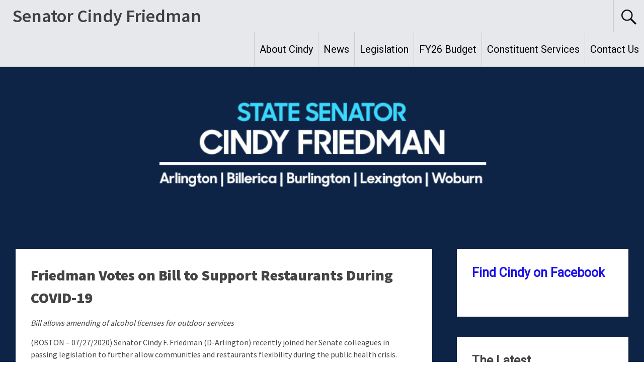

--- FILE ---
content_type: text/html; charset=UTF-8
request_url: https://cindyfriedman.org/friedman-votes-on-bill-to-support-restaurants-during-covid-19/
body_size: 15863
content:
<!DOCTYPE html>
<html lang="en-US" prefix="og: http://ogp.me/ns#">
<head>
<meta charset="UTF-8">
<meta name="viewport" content="width=device-width, initial-scale=1">
<link rel="profile" href="https://gmpg.org/xfn/11">
<title>Friedman Votes on Bill to Support Restaurants During COVID-19 - Senator Cindy Friedman</title>
<meta name='robots' content='max-image-preview:large' />
	<style>img:is([sizes="auto" i], [sizes^="auto," i]) { contain-intrinsic-size: 3000px 1500px }</style>
	
<!-- This site is optimized with the Yoast SEO Premium plugin v9.7 - https://yoast.com/wordpress/plugins/seo/ -->
<link rel="canonical" href="https://cindyfriedman.org/friedman-votes-on-bill-to-support-restaurants-during-covid-19/" />
<meta property="og:locale" content="en_US" />
<meta property="og:type" content="article" />
<meta property="og:title" content="Friedman Votes on Bill to Support Restaurants During COVID-19 - Senator Cindy Friedman" />
<meta property="og:description" content="Bill allows amending of alcohol licenses for outdoor services (BOSTON – 07/27/2020) Senator Cindy F. Friedman (D-Arlington) recently joined her Senate colleagues in passing legislation to further allow communities and restaurants flexibility during the public health crisis.  The bill,&nbsp;An Act to Address Challenges Faced by Restaurants and other Establishments due to COVID-19,ensures local municipalities maintain flexibility in &hellip;" />
<meta property="og:url" content="https://cindyfriedman.org/friedman-votes-on-bill-to-support-restaurants-during-covid-19/" />
<meta property="og:site_name" content="Senator Cindy Friedman" />
<meta property="article:publisher" content="https://www.facebook.com/CindyFriedmanMA/" />
<meta property="og:image" content="https://cindyfriedman.org/wp-content/uploads/StateHouse/Massachusetts_State_House_2009b-1024x685.jpg" />
<meta property="og:image:secure_url" content="https://cindyfriedman.org/wp-content/uploads/StateHouse/Massachusetts_State_House_2009b-1024x685.jpg" />
<meta property="og:image:width" content="1024" />
<meta property="og:image:height" content="685" />
<meta name="twitter:card" content="summary_large_image" />
<meta name="twitter:description" content="Bill allows amending of alcohol licenses for outdoor services (BOSTON – 07/27/2020) Senator Cindy F. Friedman (D-Arlington) recently joined her Senate colleagues in passing legislation to further allow communities and restaurants flexibility during the public health crisis.  The bill,&nbsp;An Act to Address Challenges Faced by Restaurants and other Establishments due to COVID-19,ensures local municipalities maintain flexibility in [&hellip;]" />
<meta name="twitter:title" content="Friedman Votes on Bill to Support Restaurants During COVID-19 - Senator Cindy Friedman" />
<meta name="twitter:site" content="@CindyFriedmanMA" />
<meta name="twitter:image" content="http://cindyfriedman.org/wp-content/uploads/2017/09/Massachusetts_State_House_2009b.jpg" />
<meta name="twitter:creator" content="@CindyFriedmanMA" />
<script type='application/ld+json'>{"@context":"https://schema.org","@type":"Person","url":"https://cindyfriedman.org/","sameAs":["https://www.facebook.com/CindyFriedmanMA/","https://www.instagram.com/sencindyfriedman/?hl=en&utm_source=SENATE+EMAIL+LIST&utm_campaign=c72591a947-EMAIL_CAMPAIGN_2017_08_24&utm_medium=email&utm_term=0_839d8000ad-c72591a947-","https://www.youtube.com/channel/UCd8FVSqNF-iBWXL3Dg15fJw","https://twitter.com/CindyFriedmanMA"],"@id":"#person","name":"Cindy Friedman"}</script>
<!-- / Yoast SEO Premium plugin. -->

<link rel='dns-prefetch' href='//stats.wp.com' />
<link rel='dns-prefetch' href='//fonts.googleapis.com' />
<link rel='dns-prefetch' href='//v0.wordpress.com' />
<link rel='preconnect' href='//i0.wp.com' />
<link rel="alternate" type="application/rss+xml" title="Senator Cindy Friedman &raquo; Feed" href="https://cindyfriedman.org/feed/" />
<link rel="alternate" type="application/rss+xml" title="Senator Cindy Friedman &raquo; Comments Feed" href="https://cindyfriedman.org/comments/feed/" />
		<!-- This site uses the Google Analytics by ExactMetrics plugin v7.10.0 - Using Analytics tracking - https://www.exactmetrics.com/ -->
							<script
				src="//www.googletagmanager.com/gtag/js?id=UA-106127363-1"  data-cfasync="false" data-wpfc-render="false" type="text/javascript" async></script>
			<script data-cfasync="false" data-wpfc-render="false" type="text/javascript">
				var em_version = '7.10.0';
				var em_track_user = true;
				var em_no_track_reason = '';
				
								var disableStrs = [
															'ga-disable-UA-106127363-1',
									];

				/* Function to detect opted out users */
				function __gtagTrackerIsOptedOut() {
					for (var index = 0; index < disableStrs.length; index++) {
						if (document.cookie.indexOf(disableStrs[index] + '=true') > -1) {
							return true;
						}
					}

					return false;
				}

				/* Disable tracking if the opt-out cookie exists. */
				if (__gtagTrackerIsOptedOut()) {
					for (var index = 0; index < disableStrs.length; index++) {
						window[disableStrs[index]] = true;
					}
				}

				/* Opt-out function */
				function __gtagTrackerOptout() {
					for (var index = 0; index < disableStrs.length; index++) {
						document.cookie = disableStrs[index] + '=true; expires=Thu, 31 Dec 2099 23:59:59 UTC; path=/';
						window[disableStrs[index]] = true;
					}
				}

				if ('undefined' === typeof gaOptout) {
					function gaOptout() {
						__gtagTrackerOptout();
					}
				}
								window.dataLayer = window.dataLayer || [];

				window.ExactMetricsDualTracker = {
					helpers: {},
					trackers: {},
				};
				if (em_track_user) {
					function __gtagDataLayer() {
						dataLayer.push(arguments);
					}

					function __gtagTracker(type, name, parameters) {
						if (!parameters) {
							parameters = {};
						}

						if (parameters.send_to) {
							__gtagDataLayer.apply(null, arguments);
							return;
						}

						if (type === 'event') {
							
														parameters.send_to = exactmetrics_frontend.ua;
							__gtagDataLayer(type, name, parameters);
													} else {
							__gtagDataLayer.apply(null, arguments);
						}
					}

					__gtagTracker('js', new Date());
					__gtagTracker('set', {
						'developer_id.dNDMyYj': true,
											});
															__gtagTracker('config', 'UA-106127363-1', {"forceSSL":"true"} );
										window.gtag = __gtagTracker;										(function () {
						/* https://developers.google.com/analytics/devguides/collection/analyticsjs/ */
						/* ga and __gaTracker compatibility shim. */
						var noopfn = function () {
							return null;
						};
						var newtracker = function () {
							return new Tracker();
						};
						var Tracker = function () {
							return null;
						};
						var p = Tracker.prototype;
						p.get = noopfn;
						p.set = noopfn;
						p.send = function () {
							var args = Array.prototype.slice.call(arguments);
							args.unshift('send');
							__gaTracker.apply(null, args);
						};
						var __gaTracker = function () {
							var len = arguments.length;
							if (len === 0) {
								return;
							}
							var f = arguments[len - 1];
							if (typeof f !== 'object' || f === null || typeof f.hitCallback !== 'function') {
								if ('send' === arguments[0]) {
									var hitConverted, hitObject = false, action;
									if ('event' === arguments[1]) {
										if ('undefined' !== typeof arguments[3]) {
											hitObject = {
												'eventAction': arguments[3],
												'eventCategory': arguments[2],
												'eventLabel': arguments[4],
												'value': arguments[5] ? arguments[5] : 1,
											}
										}
									}
									if ('pageview' === arguments[1]) {
										if ('undefined' !== typeof arguments[2]) {
											hitObject = {
												'eventAction': 'page_view',
												'page_path': arguments[2],
											}
										}
									}
									if (typeof arguments[2] === 'object') {
										hitObject = arguments[2];
									}
									if (typeof arguments[5] === 'object') {
										Object.assign(hitObject, arguments[5]);
									}
									if ('undefined' !== typeof arguments[1].hitType) {
										hitObject = arguments[1];
										if ('pageview' === hitObject.hitType) {
											hitObject.eventAction = 'page_view';
										}
									}
									if (hitObject) {
										action = 'timing' === arguments[1].hitType ? 'timing_complete' : hitObject.eventAction;
										hitConverted = mapArgs(hitObject);
										__gtagTracker('event', action, hitConverted);
									}
								}
								return;
							}

							function mapArgs(args) {
								var arg, hit = {};
								var gaMap = {
									'eventCategory': 'event_category',
									'eventAction': 'event_action',
									'eventLabel': 'event_label',
									'eventValue': 'event_value',
									'nonInteraction': 'non_interaction',
									'timingCategory': 'event_category',
									'timingVar': 'name',
									'timingValue': 'value',
									'timingLabel': 'event_label',
									'page': 'page_path',
									'location': 'page_location',
									'title': 'page_title',
								};
								for (arg in args) {
																		if (!(!args.hasOwnProperty(arg) || !gaMap.hasOwnProperty(arg))) {
										hit[gaMap[arg]] = args[arg];
									} else {
										hit[arg] = args[arg];
									}
								}
								return hit;
							}

							try {
								f.hitCallback();
							} catch (ex) {
							}
						};
						__gaTracker.create = newtracker;
						__gaTracker.getByName = newtracker;
						__gaTracker.getAll = function () {
							return [];
						};
						__gaTracker.remove = noopfn;
						__gaTracker.loaded = true;
						window['__gaTracker'] = __gaTracker;
					})();
									} else {
										console.log("");
					(function () {
						function __gtagTracker() {
							return null;
						}

						window['__gtagTracker'] = __gtagTracker;
						window['gtag'] = __gtagTracker;
					})();
									}
			</script>
				<!-- / Google Analytics by ExactMetrics -->
		<script type="text/javascript">
/* <![CDATA[ */
window._wpemojiSettings = {"baseUrl":"https:\/\/s.w.org\/images\/core\/emoji\/16.0.1\/72x72\/","ext":".png","svgUrl":"https:\/\/s.w.org\/images\/core\/emoji\/16.0.1\/svg\/","svgExt":".svg","source":{"concatemoji":"https:\/\/cindyfriedman.org\/wp-includes\/js\/wp-emoji-release.min.js?ver=6.8.3"}};
/*! This file is auto-generated */
!function(s,n){var o,i,e;function c(e){try{var t={supportTests:e,timestamp:(new Date).valueOf()};sessionStorage.setItem(o,JSON.stringify(t))}catch(e){}}function p(e,t,n){e.clearRect(0,0,e.canvas.width,e.canvas.height),e.fillText(t,0,0);var t=new Uint32Array(e.getImageData(0,0,e.canvas.width,e.canvas.height).data),a=(e.clearRect(0,0,e.canvas.width,e.canvas.height),e.fillText(n,0,0),new Uint32Array(e.getImageData(0,0,e.canvas.width,e.canvas.height).data));return t.every(function(e,t){return e===a[t]})}function u(e,t){e.clearRect(0,0,e.canvas.width,e.canvas.height),e.fillText(t,0,0);for(var n=e.getImageData(16,16,1,1),a=0;a<n.data.length;a++)if(0!==n.data[a])return!1;return!0}function f(e,t,n,a){switch(t){case"flag":return n(e,"\ud83c\udff3\ufe0f\u200d\u26a7\ufe0f","\ud83c\udff3\ufe0f\u200b\u26a7\ufe0f")?!1:!n(e,"\ud83c\udde8\ud83c\uddf6","\ud83c\udde8\u200b\ud83c\uddf6")&&!n(e,"\ud83c\udff4\udb40\udc67\udb40\udc62\udb40\udc65\udb40\udc6e\udb40\udc67\udb40\udc7f","\ud83c\udff4\u200b\udb40\udc67\u200b\udb40\udc62\u200b\udb40\udc65\u200b\udb40\udc6e\u200b\udb40\udc67\u200b\udb40\udc7f");case"emoji":return!a(e,"\ud83e\udedf")}return!1}function g(e,t,n,a){var r="undefined"!=typeof WorkerGlobalScope&&self instanceof WorkerGlobalScope?new OffscreenCanvas(300,150):s.createElement("canvas"),o=r.getContext("2d",{willReadFrequently:!0}),i=(o.textBaseline="top",o.font="600 32px Arial",{});return e.forEach(function(e){i[e]=t(o,e,n,a)}),i}function t(e){var t=s.createElement("script");t.src=e,t.defer=!0,s.head.appendChild(t)}"undefined"!=typeof Promise&&(o="wpEmojiSettingsSupports",i=["flag","emoji"],n.supports={everything:!0,everythingExceptFlag:!0},e=new Promise(function(e){s.addEventListener("DOMContentLoaded",e,{once:!0})}),new Promise(function(t){var n=function(){try{var e=JSON.parse(sessionStorage.getItem(o));if("object"==typeof e&&"number"==typeof e.timestamp&&(new Date).valueOf()<e.timestamp+604800&&"object"==typeof e.supportTests)return e.supportTests}catch(e){}return null}();if(!n){if("undefined"!=typeof Worker&&"undefined"!=typeof OffscreenCanvas&&"undefined"!=typeof URL&&URL.createObjectURL&&"undefined"!=typeof Blob)try{var e="postMessage("+g.toString()+"("+[JSON.stringify(i),f.toString(),p.toString(),u.toString()].join(",")+"));",a=new Blob([e],{type:"text/javascript"}),r=new Worker(URL.createObjectURL(a),{name:"wpTestEmojiSupports"});return void(r.onmessage=function(e){c(n=e.data),r.terminate(),t(n)})}catch(e){}c(n=g(i,f,p,u))}t(n)}).then(function(e){for(var t in e)n.supports[t]=e[t],n.supports.everything=n.supports.everything&&n.supports[t],"flag"!==t&&(n.supports.everythingExceptFlag=n.supports.everythingExceptFlag&&n.supports[t]);n.supports.everythingExceptFlag=n.supports.everythingExceptFlag&&!n.supports.flag,n.DOMReady=!1,n.readyCallback=function(){n.DOMReady=!0}}).then(function(){return e}).then(function(){var e;n.supports.everything||(n.readyCallback(),(e=n.source||{}).concatemoji?t(e.concatemoji):e.wpemoji&&e.twemoji&&(t(e.twemoji),t(e.wpemoji)))}))}((window,document),window._wpemojiSettings);
/* ]]> */
</script>
<style id='wp-emoji-styles-inline-css' type='text/css'>

	img.wp-smiley, img.emoji {
		display: inline !important;
		border: none !important;
		box-shadow: none !important;
		height: 1em !important;
		width: 1em !important;
		margin: 0 0.07em !important;
		vertical-align: -0.1em !important;
		background: none !important;
		padding: 0 !important;
	}
</style>
<link rel='stylesheet' id='wp-block-library-css' href='https://cindyfriedman.org/wp-includes/css/dist/block-library/style.min.css?ver=6.8.3' type='text/css' media='all' />
<style id='wp-block-library-theme-inline-css' type='text/css'>
.wp-block-audio :where(figcaption){color:#555;font-size:13px;text-align:center}.is-dark-theme .wp-block-audio :where(figcaption){color:#ffffffa6}.wp-block-audio{margin:0 0 1em}.wp-block-code{border:1px solid #ccc;border-radius:4px;font-family:Menlo,Consolas,monaco,monospace;padding:.8em 1em}.wp-block-embed :where(figcaption){color:#555;font-size:13px;text-align:center}.is-dark-theme .wp-block-embed :where(figcaption){color:#ffffffa6}.wp-block-embed{margin:0 0 1em}.blocks-gallery-caption{color:#555;font-size:13px;text-align:center}.is-dark-theme .blocks-gallery-caption{color:#ffffffa6}:root :where(.wp-block-image figcaption){color:#555;font-size:13px;text-align:center}.is-dark-theme :root :where(.wp-block-image figcaption){color:#ffffffa6}.wp-block-image{margin:0 0 1em}.wp-block-pullquote{border-bottom:4px solid;border-top:4px solid;color:currentColor;margin-bottom:1.75em}.wp-block-pullquote cite,.wp-block-pullquote footer,.wp-block-pullquote__citation{color:currentColor;font-size:.8125em;font-style:normal;text-transform:uppercase}.wp-block-quote{border-left:.25em solid;margin:0 0 1.75em;padding-left:1em}.wp-block-quote cite,.wp-block-quote footer{color:currentColor;font-size:.8125em;font-style:normal;position:relative}.wp-block-quote:where(.has-text-align-right){border-left:none;border-right:.25em solid;padding-left:0;padding-right:1em}.wp-block-quote:where(.has-text-align-center){border:none;padding-left:0}.wp-block-quote.is-large,.wp-block-quote.is-style-large,.wp-block-quote:where(.is-style-plain){border:none}.wp-block-search .wp-block-search__label{font-weight:700}.wp-block-search__button{border:1px solid #ccc;padding:.375em .625em}:where(.wp-block-group.has-background){padding:1.25em 2.375em}.wp-block-separator.has-css-opacity{opacity:.4}.wp-block-separator{border:none;border-bottom:2px solid;margin-left:auto;margin-right:auto}.wp-block-separator.has-alpha-channel-opacity{opacity:1}.wp-block-separator:not(.is-style-wide):not(.is-style-dots){width:100px}.wp-block-separator.has-background:not(.is-style-dots){border-bottom:none;height:1px}.wp-block-separator.has-background:not(.is-style-wide):not(.is-style-dots){height:2px}.wp-block-table{margin:0 0 1em}.wp-block-table td,.wp-block-table th{word-break:normal}.wp-block-table :where(figcaption){color:#555;font-size:13px;text-align:center}.is-dark-theme .wp-block-table :where(figcaption){color:#ffffffa6}.wp-block-video :where(figcaption){color:#555;font-size:13px;text-align:center}.is-dark-theme .wp-block-video :where(figcaption){color:#ffffffa6}.wp-block-video{margin:0 0 1em}:root :where(.wp-block-template-part.has-background){margin-bottom:0;margin-top:0;padding:1.25em 2.375em}
</style>
<style id='classic-theme-styles-inline-css' type='text/css'>
/*! This file is auto-generated */
.wp-block-button__link{color:#fff;background-color:#32373c;border-radius:9999px;box-shadow:none;text-decoration:none;padding:calc(.667em + 2px) calc(1.333em + 2px);font-size:1.125em}.wp-block-file__button{background:#32373c;color:#fff;text-decoration:none}
</style>
<link rel='stylesheet' id='ultimate_blocks-cgb-style-css-css' href='https://cindyfriedman.org/wp-content/plugins/ultimate-blocks/dist/blocks.style.build.css?ver=3.4.9' type='text/css' media='all' />
<link rel='stylesheet' id='mediaelement-css' href='https://cindyfriedman.org/wp-includes/js/mediaelement/mediaelementplayer-legacy.min.css?ver=4.2.17' type='text/css' media='all' />
<link rel='stylesheet' id='wp-mediaelement-css' href='https://cindyfriedman.org/wp-includes/js/mediaelement/wp-mediaelement.min.css?ver=6.8.3' type='text/css' media='all' />
<style id='jetpack-sharing-buttons-style-inline-css' type='text/css'>
.jetpack-sharing-buttons__services-list{display:flex;flex-direction:row;flex-wrap:wrap;gap:0;list-style-type:none;margin:5px;padding:0}.jetpack-sharing-buttons__services-list.has-small-icon-size{font-size:12px}.jetpack-sharing-buttons__services-list.has-normal-icon-size{font-size:16px}.jetpack-sharing-buttons__services-list.has-large-icon-size{font-size:24px}.jetpack-sharing-buttons__services-list.has-huge-icon-size{font-size:36px}@media print{.jetpack-sharing-buttons__services-list{display:none!important}}.editor-styles-wrapper .wp-block-jetpack-sharing-buttons{gap:0;padding-inline-start:0}ul.jetpack-sharing-buttons__services-list.has-background{padding:1.25em 2.375em}
</style>
<style id='global-styles-inline-css' type='text/css'>
:root{--wp--preset--aspect-ratio--square: 1;--wp--preset--aspect-ratio--4-3: 4/3;--wp--preset--aspect-ratio--3-4: 3/4;--wp--preset--aspect-ratio--3-2: 3/2;--wp--preset--aspect-ratio--2-3: 2/3;--wp--preset--aspect-ratio--16-9: 16/9;--wp--preset--aspect-ratio--9-16: 9/16;--wp--preset--color--black: #000000;--wp--preset--color--cyan-bluish-gray: #abb8c3;--wp--preset--color--white: #ffffff;--wp--preset--color--pale-pink: #f78da7;--wp--preset--color--vivid-red: #cf2e2e;--wp--preset--color--luminous-vivid-orange: #ff6900;--wp--preset--color--luminous-vivid-amber: #fcb900;--wp--preset--color--light-green-cyan: #7bdcb5;--wp--preset--color--vivid-green-cyan: #00d084;--wp--preset--color--pale-cyan-blue: #8ed1fc;--wp--preset--color--vivid-cyan-blue: #0693e3;--wp--preset--color--vivid-purple: #9b51e0;--wp--preset--gradient--vivid-cyan-blue-to-vivid-purple: linear-gradient(135deg,rgba(6,147,227,1) 0%,rgb(155,81,224) 100%);--wp--preset--gradient--light-green-cyan-to-vivid-green-cyan: linear-gradient(135deg,rgb(122,220,180) 0%,rgb(0,208,130) 100%);--wp--preset--gradient--luminous-vivid-amber-to-luminous-vivid-orange: linear-gradient(135deg,rgba(252,185,0,1) 0%,rgba(255,105,0,1) 100%);--wp--preset--gradient--luminous-vivid-orange-to-vivid-red: linear-gradient(135deg,rgba(255,105,0,1) 0%,rgb(207,46,46) 100%);--wp--preset--gradient--very-light-gray-to-cyan-bluish-gray: linear-gradient(135deg,rgb(238,238,238) 0%,rgb(169,184,195) 100%);--wp--preset--gradient--cool-to-warm-spectrum: linear-gradient(135deg,rgb(74,234,220) 0%,rgb(151,120,209) 20%,rgb(207,42,186) 40%,rgb(238,44,130) 60%,rgb(251,105,98) 80%,rgb(254,248,76) 100%);--wp--preset--gradient--blush-light-purple: linear-gradient(135deg,rgb(255,206,236) 0%,rgb(152,150,240) 100%);--wp--preset--gradient--blush-bordeaux: linear-gradient(135deg,rgb(254,205,165) 0%,rgb(254,45,45) 50%,rgb(107,0,62) 100%);--wp--preset--gradient--luminous-dusk: linear-gradient(135deg,rgb(255,203,112) 0%,rgb(199,81,192) 50%,rgb(65,88,208) 100%);--wp--preset--gradient--pale-ocean: linear-gradient(135deg,rgb(255,245,203) 0%,rgb(182,227,212) 50%,rgb(51,167,181) 100%);--wp--preset--gradient--electric-grass: linear-gradient(135deg,rgb(202,248,128) 0%,rgb(113,206,126) 100%);--wp--preset--gradient--midnight: linear-gradient(135deg,rgb(2,3,129) 0%,rgb(40,116,252) 100%);--wp--preset--font-size--small: 13px;--wp--preset--font-size--medium: 20px;--wp--preset--font-size--large: 36px;--wp--preset--font-size--x-large: 42px;--wp--preset--spacing--20: 0.44rem;--wp--preset--spacing--30: 0.67rem;--wp--preset--spacing--40: 1rem;--wp--preset--spacing--50: 1.5rem;--wp--preset--spacing--60: 2.25rem;--wp--preset--spacing--70: 3.38rem;--wp--preset--spacing--80: 5.06rem;--wp--preset--shadow--natural: 6px 6px 9px rgba(0, 0, 0, 0.2);--wp--preset--shadow--deep: 12px 12px 50px rgba(0, 0, 0, 0.4);--wp--preset--shadow--sharp: 6px 6px 0px rgba(0, 0, 0, 0.2);--wp--preset--shadow--outlined: 6px 6px 0px -3px rgba(255, 255, 255, 1), 6px 6px rgba(0, 0, 0, 1);--wp--preset--shadow--crisp: 6px 6px 0px rgba(0, 0, 0, 1);}:where(.is-layout-flex){gap: 0.5em;}:where(.is-layout-grid){gap: 0.5em;}body .is-layout-flex{display: flex;}.is-layout-flex{flex-wrap: wrap;align-items: center;}.is-layout-flex > :is(*, div){margin: 0;}body .is-layout-grid{display: grid;}.is-layout-grid > :is(*, div){margin: 0;}:where(.wp-block-columns.is-layout-flex){gap: 2em;}:where(.wp-block-columns.is-layout-grid){gap: 2em;}:where(.wp-block-post-template.is-layout-flex){gap: 1.25em;}:where(.wp-block-post-template.is-layout-grid){gap: 1.25em;}.has-black-color{color: var(--wp--preset--color--black) !important;}.has-cyan-bluish-gray-color{color: var(--wp--preset--color--cyan-bluish-gray) !important;}.has-white-color{color: var(--wp--preset--color--white) !important;}.has-pale-pink-color{color: var(--wp--preset--color--pale-pink) !important;}.has-vivid-red-color{color: var(--wp--preset--color--vivid-red) !important;}.has-luminous-vivid-orange-color{color: var(--wp--preset--color--luminous-vivid-orange) !important;}.has-luminous-vivid-amber-color{color: var(--wp--preset--color--luminous-vivid-amber) !important;}.has-light-green-cyan-color{color: var(--wp--preset--color--light-green-cyan) !important;}.has-vivid-green-cyan-color{color: var(--wp--preset--color--vivid-green-cyan) !important;}.has-pale-cyan-blue-color{color: var(--wp--preset--color--pale-cyan-blue) !important;}.has-vivid-cyan-blue-color{color: var(--wp--preset--color--vivid-cyan-blue) !important;}.has-vivid-purple-color{color: var(--wp--preset--color--vivid-purple) !important;}.has-black-background-color{background-color: var(--wp--preset--color--black) !important;}.has-cyan-bluish-gray-background-color{background-color: var(--wp--preset--color--cyan-bluish-gray) !important;}.has-white-background-color{background-color: var(--wp--preset--color--white) !important;}.has-pale-pink-background-color{background-color: var(--wp--preset--color--pale-pink) !important;}.has-vivid-red-background-color{background-color: var(--wp--preset--color--vivid-red) !important;}.has-luminous-vivid-orange-background-color{background-color: var(--wp--preset--color--luminous-vivid-orange) !important;}.has-luminous-vivid-amber-background-color{background-color: var(--wp--preset--color--luminous-vivid-amber) !important;}.has-light-green-cyan-background-color{background-color: var(--wp--preset--color--light-green-cyan) !important;}.has-vivid-green-cyan-background-color{background-color: var(--wp--preset--color--vivid-green-cyan) !important;}.has-pale-cyan-blue-background-color{background-color: var(--wp--preset--color--pale-cyan-blue) !important;}.has-vivid-cyan-blue-background-color{background-color: var(--wp--preset--color--vivid-cyan-blue) !important;}.has-vivid-purple-background-color{background-color: var(--wp--preset--color--vivid-purple) !important;}.has-black-border-color{border-color: var(--wp--preset--color--black) !important;}.has-cyan-bluish-gray-border-color{border-color: var(--wp--preset--color--cyan-bluish-gray) !important;}.has-white-border-color{border-color: var(--wp--preset--color--white) !important;}.has-pale-pink-border-color{border-color: var(--wp--preset--color--pale-pink) !important;}.has-vivid-red-border-color{border-color: var(--wp--preset--color--vivid-red) !important;}.has-luminous-vivid-orange-border-color{border-color: var(--wp--preset--color--luminous-vivid-orange) !important;}.has-luminous-vivid-amber-border-color{border-color: var(--wp--preset--color--luminous-vivid-amber) !important;}.has-light-green-cyan-border-color{border-color: var(--wp--preset--color--light-green-cyan) !important;}.has-vivid-green-cyan-border-color{border-color: var(--wp--preset--color--vivid-green-cyan) !important;}.has-pale-cyan-blue-border-color{border-color: var(--wp--preset--color--pale-cyan-blue) !important;}.has-vivid-cyan-blue-border-color{border-color: var(--wp--preset--color--vivid-cyan-blue) !important;}.has-vivid-purple-border-color{border-color: var(--wp--preset--color--vivid-purple) !important;}.has-vivid-cyan-blue-to-vivid-purple-gradient-background{background: var(--wp--preset--gradient--vivid-cyan-blue-to-vivid-purple) !important;}.has-light-green-cyan-to-vivid-green-cyan-gradient-background{background: var(--wp--preset--gradient--light-green-cyan-to-vivid-green-cyan) !important;}.has-luminous-vivid-amber-to-luminous-vivid-orange-gradient-background{background: var(--wp--preset--gradient--luminous-vivid-amber-to-luminous-vivid-orange) !important;}.has-luminous-vivid-orange-to-vivid-red-gradient-background{background: var(--wp--preset--gradient--luminous-vivid-orange-to-vivid-red) !important;}.has-very-light-gray-to-cyan-bluish-gray-gradient-background{background: var(--wp--preset--gradient--very-light-gray-to-cyan-bluish-gray) !important;}.has-cool-to-warm-spectrum-gradient-background{background: var(--wp--preset--gradient--cool-to-warm-spectrum) !important;}.has-blush-light-purple-gradient-background{background: var(--wp--preset--gradient--blush-light-purple) !important;}.has-blush-bordeaux-gradient-background{background: var(--wp--preset--gradient--blush-bordeaux) !important;}.has-luminous-dusk-gradient-background{background: var(--wp--preset--gradient--luminous-dusk) !important;}.has-pale-ocean-gradient-background{background: var(--wp--preset--gradient--pale-ocean) !important;}.has-electric-grass-gradient-background{background: var(--wp--preset--gradient--electric-grass) !important;}.has-midnight-gradient-background{background: var(--wp--preset--gradient--midnight) !important;}.has-small-font-size{font-size: var(--wp--preset--font-size--small) !important;}.has-medium-font-size{font-size: var(--wp--preset--font-size--medium) !important;}.has-large-font-size{font-size: var(--wp--preset--font-size--large) !important;}.has-x-large-font-size{font-size: var(--wp--preset--font-size--x-large) !important;}
:where(.wp-block-post-template.is-layout-flex){gap: 1.25em;}:where(.wp-block-post-template.is-layout-grid){gap: 1.25em;}
:where(.wp-block-columns.is-layout-flex){gap: 2em;}:where(.wp-block-columns.is-layout-grid){gap: 2em;}
:root :where(.wp-block-pullquote){font-size: 1.5em;line-height: 1.6;}
</style>
<link rel='stylesheet' id='contact-form-7-css' href='https://cindyfriedman.org/wp-content/plugins/contact-form-7/includes/css/styles.css?ver=6.1.4' type='text/css' media='all' />
<link rel='stylesheet' id='ub-extension-style-css-css' href='https://cindyfriedman.org/wp-content/plugins/ultimate-blocks/src/extensions/style.css?ver=6.8.3' type='text/css' media='all' />
<link rel='stylesheet' id='radiate-style-css' href='https://cindyfriedman.org/wp-content/themes/radiate/style.css?ver=6.8.3' type='text/css' media='all' />
<link rel='stylesheet' id='radiate-google-fonts-css' href='//fonts.googleapis.com/css?family=Roboto%7CMerriweather%3A400%2C300&#038;display=swap&#038;ver=6.8.3' type='text/css' media='all' />
<link rel='stylesheet' id='radiate-genericons-css' href='https://cindyfriedman.org/wp-content/themes/radiate/genericons/genericons.css?ver=3.3.1' type='text/css' media='all' />
<style id='jetpack_facebook_likebox-inline-css' type='text/css'>
.widget_facebook_likebox {
	overflow: hidden;
}

</style>
<script type="text/javascript" src="https://cindyfriedman.org/wp-content/plugins/google-analytics-dashboard-for-wp/assets/js/frontend-gtag.min.js?ver=7.10.0" id="exactmetrics-frontend-script-js"></script>
<script data-cfasync="false" data-wpfc-render="false" type="text/javascript" id='exactmetrics-frontend-script-js-extra'>/* <![CDATA[ */
var exactmetrics_frontend = {"js_events_tracking":"true","download_extensions":"zip,mp3,mpeg,pdf,docx,pptx,xlsx,rar","inbound_paths":"[{\"path\":\"\\\/go\\\/\",\"label\":\"affiliate\"},{\"path\":\"\\\/recommend\\\/\",\"label\":\"affiliate\"}]","home_url":"https:\/\/cindyfriedman.org","hash_tracking":"false","ua":"UA-106127363-1","v4_id":""};/* ]]> */
</script>
<script type="text/javascript" src="https://cindyfriedman.org/wp-includes/js/jquery/jquery.min.js?ver=3.7.1" id="jquery-core-js"></script>
<script type="text/javascript" src="https://cindyfriedman.org/wp-includes/js/jquery/jquery-migrate.min.js?ver=3.4.1" id="jquery-migrate-js"></script>
<!--[if lte IE 8]>
<script type="text/javascript" src="https://cindyfriedman.org/wp-content/themes/radiate/js/html5shiv.js?ver=3.7.3" id="html5shiv-js"></script>
<![endif]-->
<link rel="https://api.w.org/" href="https://cindyfriedman.org/wp-json/" /><link rel="alternate" title="JSON" type="application/json" href="https://cindyfriedman.org/wp-json/wp/v2/pages/6873" /><link rel="EditURI" type="application/rsd+xml" title="RSD" href="https://cindyfriedman.org/xmlrpc.php?rsd" />
<link rel='shortlink' href='https://wp.me/P91SDi-1MR' />
<link rel="alternate" title="oEmbed (JSON)" type="application/json+oembed" href="https://cindyfriedman.org/wp-json/oembed/1.0/embed?url=https%3A%2F%2Fcindyfriedman.org%2Ffriedman-votes-on-bill-to-support-restaurants-during-covid-19%2F" />
<link rel="alternate" title="oEmbed (XML)" type="text/xml+oembed" href="https://cindyfriedman.org/wp-json/oembed/1.0/embed?url=https%3A%2F%2Fcindyfriedman.org%2Ffriedman-votes-on-bill-to-support-restaurants-during-covid-19%2F&#038;format=xml" />
	<link rel="preconnect" href="https://fonts.googleapis.com">
	<link rel="preconnect" href="https://fonts.gstatic.com">
	<link href='https://fonts.googleapis.com/css2?display=swap&family=Source+Sans+Pro:wght@400;600;700;900' rel='stylesheet'>	<style>img#wpstats{display:none}</style>
					<style type="text/css" media="screen">
				/**
				 * Plugin Name: Subtitles
				 * Plugin URI: http://wordpress.org/plugins/subtitles/
				 * Description: Easily add subtitles into your WordPress posts, pages, custom post types, and themes.
				 * Author: We Cobble
				 * Author URI: https://wecobble.com/
				 * Version: 2.2.0
				 * License: GNU General Public License v2 or later
				 * License URI: http://www.gnu.org/licenses/gpl-2.0.html
				 */

				/**
				 * Be explicit about this styling only applying to spans,
				 * since that's the default markup that's returned by
				 * Subtitles. If a developer overrides the default subtitles
				 * markup with another element or class, we don't want to stomp
				 * on that.
				 *
				 * @since 1.0.0
				 */
				span.entry-subtitle {
					display: block; /* Put subtitles on their own line by default. */
					font-size: 0.53333333333333em; /* Sensible scaling. It's assumed that post titles will be wrapped in heading tags. */
				}
				/**
				 * If subtitles are shown in comment areas, we'll hide them by default.
				 *
				 * @since 1.0.5
				 */
				#comments .comments-title span.entry-subtitle {
					display: none;
				}
			</style>		<style type="text/css"> blockquote{border-color:#EAEAEA #EAEAEA #EAEAEA #0f0f0f}.site-title a:hover,a{color:#0f0f0f}#masthead .search-form,.main-navigation a:hover,.main-navigation ul li ul li a:hover,.main-navigation ul li ul li:hover>a,.main-navigation ul li.current-menu-ancestor a,.main-navigation ul li.current-menu-item a,.main-navigation ul li.current-menu-item ul li a:hover,.main-navigation ul li.current_page_ancestor a,.main-navigation ul li.current_page_item a,.main-navigation ul li:hover>a{background-color:#0f0f0f}.header-search-icon:before{color:#0f0f0f}button,input[type=button],input[type=reset],input[type=submit]{background-color:#0f0f0f}#content .comments-area a.comment-edit-link:hover,#content .comments-area a.comment-permalink:hover,#content .comments-area article header cite a:hover,#content .entry-meta span a:hover,#content .entry-title a:hover,.comment .comment-reply-link:hover,.comments-area .comment-author-link a:hover,.entry-meta span:hover,.site-header .menu-toggle,.site-header .menu-toggle:hover{color:#0f0f0f}.main-small-navigation ul li ul li a:hover,.main-small-navigation ul li:hover,.main-small-navigation ul li a:hover,.main-small-navigation ul li ul li:hover>a,.main-small-navigation ul > .current_page_item, .main-small-navigation ul > .current-menu-item,.main-small-navigation ul li.current-menu-item ul li a:hover{background-color:#0f0f0f}#featured_pages a.more-link:hover{border-color:#0f0f0f;color:#0f0f0f}a#back-top:before{background-color:#0f0f0f}a#scroll-up span{color:#0f0f0f}
			.woocommerce ul.products li.product .onsale,.woocommerce span.onsale,.woocommerce #respond input#submit:hover, .woocommerce a.button:hover,
			.wocommerce button.button:hover, .woocommerce input.button:hover, .woocommerce #respond input#submit.alt:hover, .woocommerce a.button.alt:hover,
			.woocommerce button.button.alt:hover, .woocommerce input.button.alt:hover {background-color: #0f0f0f}
			.woocommerce .woocommerce-message::before { color: #0f0f0f; }
			.main-small-navigation ul li ul li.current-menu-item > a { background: #0f0f0f; }

			@media (max-width: 768px){.better-responsive-menu .sub-toggle{background:#000000}}</style>
		<style type="text/css" id="custom-background-css">
body.custom-background { background-color: #0e2446; }
</style>
	<link rel="icon" href="https://i0.wp.com/cindyfriedman.org/wp-content/uploads/2024/01/favicon-dome.png?fit=32%2C32&#038;ssl=1" sizes="32x32" />
<link rel="icon" href="https://i0.wp.com/cindyfriedman.org/wp-content/uploads/2024/01/favicon-dome.png?fit=115%2C115&#038;ssl=1" sizes="192x192" />
<link rel="apple-touch-icon" href="https://i0.wp.com/cindyfriedman.org/wp-content/uploads/2024/01/favicon-dome.png?fit=115%2C115&#038;ssl=1" />
<meta name="msapplication-TileImage" content="https://i0.wp.com/cindyfriedman.org/wp-content/uploads/2024/01/favicon-dome.png?fit=115%2C115&#038;ssl=1" />
		<style type="text/css" id="custom-header-css">
			#parallax-bg {
			background-image: url('https://cindyfriedman.org/wp-content/uploads/2025/03/Untitled-design-9.png'); background-repeat: repeat-x; background-position: center top; background-attachment: scroll;			}

			#masthead {
				margin-bottom: 450px;
			}

			@media only screen and (max-width: 600px) {
				#masthead {
					margin-bottom: 382px;
				}
			}
		</style>
			<style type="text/css" id="custom-background-css">
			body.custom-background {
				background: none !important;
			}

			#content {
			background-color: #0e2446;			}
		</style>
			<style type="text/css" id="wp-custom-css">
			.main-navigation li {
    font-size: 2rem;
}
.main-navigation li a {
    padding: 2px 10px;
}

.main-navigation li a {
color: black;
}

.main-navigation li a {
color: black;
}

a {
color: #1C12E7;
}

h2 a:link {
color: black;
}

h1 a:link {
color: black;
}

#parallax-bg {
	background-repeat:no-repeat
  background-size: cover;
	}

.entry-meta .byline{
display:none;
}

.nav-links a {
color: white !important;
}


.main-navigation a:link {
color: black;
}

/* Adjust this value (e.g., 80px) to the height of your fixed header */
.wp-block-ub-content-toggle-accordion {
    scroll-margin-top: 80px; /* Or whatever your header height is */
}

/* If you only want it for specific IDs or want to be more specific */
#s2522.wp-block-ub-content-toggle-accordion {
    scroll-margin-top: 80px;
}		</style>
			<style id="egf-frontend-styles" type="text/css">
		p {font-family: 'Source Sans Pro', sans-serif;font-style: normal;font-weight: 400;} h1 {font-family: 'Source Sans Pro', sans-serif;font-style: normal;font-weight: 900;} h2 {font-family: 'Source Sans Pro', sans-serif;font-style: normal;font-weight: 700;} h3 {font-family: 'Source Sans Pro', sans-serif;font-style: normal;font-weight: 600;} h4 {font-family: 'Source Sans Pro', sans-serif;font-style: normal;font-weight: 400;} h5 {font-family: 'Source Sans Pro', sans-serif;font-style: normal;font-weight: 400;} h6 {font-family: 'Source Sans Pro', sans-serif;font-style: normal;font-weight: 400;} ul li, ol li {font-family: 'Source Sans Pro', sans-serif!important;font-style: normal!important;font-weight: 400!important;} .ub-content-filter-category-name, .ub-content-filter-tag {font-family: 'Source Sans Pro', sans-serif!important;font-style: normal!important;font-weight: 400!important;} tr, td {font-family: 'Source Sans Pro', sans-serif!important;font-style: normal!important;font-weight: 400!important;} .nav-links a {color: #ffffff!important;font-family: 'Source Sans Pro', sans-serif!important;font-size: 20px!important;font-style: normal!important;font-weight: 600!important;text-transform: capitalize!important;} .cat-links a, .entry-meta a {font-family: 'Source Sans Pro', sans-serif;font-size: 16px;font-style: normal;font-weight: 400;} a.more-link, .more-link a, .search-field, input {font-family: 'Source Sans Pro', sans-serif;font-style: normal;font-weight: 400;} 	</style>
	</head>

<body class="wp-singular page-template-default page page-id-6873 custom-background wp-embed-responsive wp-theme-radiate group-blog better-responsive-menu">


<div id="parallax-bg">
	</div>
<div id="page" class="hfeed site">
	<a class="skip-link screen-reader-text" href="#content">Skip to content</a>

		<header id="masthead" class="site-header" role="banner">
		<div class="header-wrap clearfix">
			<div class="site-branding">
                           <h3 class="site-title"><a href="https://cindyfriedman.org/" title="Senator Cindy Friedman" rel="home">Senator Cindy Friedman</a></h3>
                                       <p class="site-description">State Senator</p>
            			</div>

							<div class="header-search-icon"></div>
				<form role="search" method="get" class="search-form" action="https://cindyfriedman.org/">
	<label>
		<span class="screen-reader-text">Search for:</span>
		<input type="search" class="search-field" placeholder="Search &hellip;" value="" name="s">
	</label>
	<input type="submit" class="search-submit" value="Search">
</form>

			<nav id="site-navigation" class="main-navigation" role="navigation">
				<h4 class="menu-toggle"></h4>

				<div class="menu-primary-container"><ul id="menu-top" class="clearfix "><li id="menu-item-7418" class="menu-item menu-item-type-post_type menu-item-object-page menu-item-has-children menu-item-7418"><a href="https://cindyfriedman.org/bio/">About Cindy</a>
<ul class="sub-menu">
	<li id="menu-item-518" class="menu-item menu-item-type-post_type menu-item-object-page menu-item-518"><a href="https://cindyfriedman.org/meet-cindy/">Bio</a></li>
	<li id="menu-item-519" class="menu-item menu-item-type-post_type menu-item-object-page menu-item-519"><a href="https://cindyfriedman.org/cindys-priorities/">Cindy’s Priorities</a></li>
</ul>
</li>
<li id="menu-item-43" class="menu-item menu-item-type-post_type menu-item-object-page menu-item-has-children menu-item-43"><a href="https://cindyfriedman.org/latest-news/">News</a>
<ul class="sub-menu">
	<li id="menu-item-58" class="menu-item menu-item-type-taxonomy menu-item-object-category menu-item-58"><a href="https://cindyfriedman.org/category/press-releases/">Press Releases</a></li>
	<li id="menu-item-8446" class="menu-item menu-item-type-post_type menu-item-object-page menu-item-8446"><a href="https://cindyfriedman.org/newsletters/">Newsletters</a></li>
	<li id="menu-item-86" class="menu-item menu-item-type-taxonomy menu-item-object-category menu-item-86"><a href="https://cindyfriedman.org/category/statements-op-eds/">Statements &#038; Op-Eds</a></li>
	<li id="menu-item-219" class="menu-item menu-item-type-taxonomy menu-item-object-category menu-item-219"><a href="https://cindyfriedman.org/category/in-the-news/">In the News</a></li>
	<li id="menu-item-8602" class="menu-item menu-item-type-post_type menu-item-object-page menu-item-8602"><a href="https://cindyfriedman.org/social/">Social Media</a></li>
</ul>
</li>
<li id="menu-item-3046" class="menu-item menu-item-type-post_type menu-item-object-page menu-item-has-children menu-item-3046"><a href="https://cindyfriedman.org/legislation/">Legislation</a>
<ul class="sub-menu">
	<li id="menu-item-9098" class="menu-item menu-item-type-post_type menu-item-object-page menu-item-9098"><a href="https://cindyfriedman.org/2526bills/">2025-2026 Legislation</a></li>
	<li id="menu-item-8185" class="menu-item menu-item-type-post_type menu-item-object-page menu-item-has-children menu-item-8185"><a href="https://cindyfriedman.org/previous-sessions/">Previous Sessions</a>
	<ul class="sub-menu">
		<li id="menu-item-8402" class="menu-item menu-item-type-post_type menu-item-object-page menu-item-has-children menu-item-8402"><a href="https://cindyfriedman.org/2023-2024-legislation/">2023-2024 Legislation</a>
		<ul class="sub-menu">
			<li id="menu-item-8584" class="menu-item menu-item-type-post_type menu-item-object-page menu-item-8584"><a href="https://cindyfriedman.org/pact-act-3/">PACT Act 3.0</a></li>
		</ul>
</li>
		<li id="menu-item-7424" class="menu-item menu-item-type-post_type menu-item-object-page menu-item-has-children menu-item-7424"><a href="https://cindyfriedman.org/2021-2022-legislation/">2021-2022 Legislation</a>
		<ul class="sub-menu">
			<li id="menu-item-7867" class="menu-item menu-item-type-post_type menu-item-object-page menu-item-7867"><a href="https://cindyfriedman.org/mentalhealthabc2/">Mental Health ABC Act 2.0</a></li>
			<li id="menu-item-8049" class="menu-item menu-item-type-post_type menu-item-object-page menu-item-8049"><a href="https://cindyfriedman.org/pactact2022/">The PACT Act 2022</a></li>
			<li id="menu-item-8246" class="menu-item menu-item-type-post_type menu-item-object-page menu-item-8246"><a href="https://cindyfriedman.org/expanding-protections-for-reproductive-and-gender-affirming-care-s-2996/">Protecting Reproductive and Gender-Affirming Care</a></li>
		</ul>
</li>
		<li id="menu-item-3057" class="menu-item menu-item-type-post_type menu-item-object-page menu-item-3057"><a href="https://cindyfriedman.org/2019-2020-legislation/">2019-2020 Legislation</a></li>
		<li id="menu-item-1309" class="menu-item menu-item-type-post_type menu-item-object-page menu-item-1309"><a href="https://cindyfriedman.org/legislation-2017-2018/">2017-2018 Legislation</a></li>
	</ul>
</li>
</ul>
</li>
<li id="menu-item-9015" class="menu-item menu-item-type-post_type menu-item-object-page menu-item-has-children menu-item-9015"><a href="https://cindyfriedman.org/fy26/">FY26 Budget</a>
<ul class="sub-menu">
	<li id="menu-item-8480" class="menu-item menu-item-type-custom menu-item-object-custom menu-item-has-children menu-item-8480"><a>Previous Budgets</a>
	<ul class="sub-menu">
		<li id="menu-item-8702" class="menu-item menu-item-type-post_type menu-item-object-page menu-item-8702"><a href="https://cindyfriedman.org/fy25/">FY25 Budget</a></li>
		<li id="menu-item-8479" class="menu-item menu-item-type-post_type menu-item-object-page menu-item-8479"><a href="https://cindyfriedman.org/fy24-budget/">FY24 Budget</a></li>
		<li id="menu-item-8181" class="menu-item menu-item-type-post_type menu-item-object-page menu-item-8181"><a href="https://cindyfriedman.org/fy23-budget/">FY23 Budget</a></li>
	</ul>
</li>
</ul>
</li>
<li id="menu-item-44" class="menu-item menu-item-type-post_type menu-item-object-page menu-item-has-children menu-item-44"><a href="https://cindyfriedman.org/constituent-services/">Constituent Services</a>
<ul class="sub-menu">
	<li id="menu-item-78" class="menu-item menu-item-type-post_type menu-item-object-page menu-item-78"><a href="https://cindyfriedman.org/constituent-services/state-house-visits-tours/">State House Visits &#038; Tours</a></li>
	<li id="menu-item-521" class="menu-item menu-item-type-post_type menu-item-object-page menu-item-521"><a href="https://cindyfriedman.org/helpful-resources/">Helpful Resources</a></li>
	<li id="menu-item-83" class="menu-item menu-item-type-post_type menu-item-object-page menu-item-83"><a href="https://cindyfriedman.org/constituent-services/special-recognitions/">Special Recognitions</a></li>
	<li id="menu-item-2056" class="menu-item menu-item-type-post_type menu-item-object-page menu-item-2056"><a href="https://cindyfriedman.org/office-hours/">Office Hours</a></li>
	<li id="menu-item-6022" class="SAMPLE menu-item menu-item-type-post_type menu-item-object-page menu-item-has-children menu-item-6022"><a href="https://cindyfriedman.org/covid19/">COVID-19 Updates</a>
	<ul class="sub-menu">
		<li id="menu-item-8051" class="menu-item menu-item-type-post_type menu-item-object-page menu-item-8051"><a href="https://cindyfriedman.org/arpa/">ARPA Funding</a></li>
		<li id="menu-item-8065" class="menu-item menu-item-type-post_type menu-item-object-page menu-item-8065"><a href="https://cindyfriedman.org/fy2022-supplemental-spending/">FY2022 Supplemental Spending</a></li>
	</ul>
</li>
</ul>
</li>
<li id="menu-item-45" class="menu-item menu-item-type-post_type menu-item-object-page menu-item-45"><a href="https://cindyfriedman.org/contact-us/">Contact Us</a></li>
</ul></div>			</nav><!-- #site-navigation -->
		</div><!-- .inner-wrap header-wrap -->
	</header><!-- #masthead -->

	<div id="content" class="site-content">
		<div class="inner-wrap clearfix">

	<div id="primary" class="content-area">
		<main id="main" class="site-main" role="main">

			
				
<article id="post-6873" class="post-6873 page type-page status-publish hentry">
   <header class="entry-header">
               <h1 class="entry-title">Friedman Votes on Bill to Support Restaurants During COVID-19</h1>
         </header><!-- .entry-header -->

	<div class="entry-content">
		
<p><em>Bill allows amending of alcohol licenses for outdoor services</em><em></em></p>



<p>(BOSTON – 07/27/2020) Senator Cindy F. Friedman (D-Arlington) recently joined her Senate colleagues in passing legislation to further allow communities and restaurants flexibility during the public health crisis. </p>



<p>The bill,&nbsp;<em>An Act to Address Challenges Faced by Restaurants and other Establishments due to COVID-19,</em>ensures local municipalities maintain flexibility in authorizing restaurants to provide food and alcohol service in expanded outdoor spaces during the COVID-19 emergency through November 1, 2020. This flexibility is currently provided through an executive order issued by the Governor and passage of this law will ensure this practice continues.&nbsp;</p>



<p>“We must do everything we can to support the restaurant industry during these challenging economic times,” said&nbsp;<strong>Friedman</strong>. “This legislation gives local restaurants and businesses the flexibility they need to safely serve more customers and generate more revenue so they can stay afloat as they welcome back customers and recover from the difficulties they have faced as a result of the pandemic.”</p>



<p>The legislation is the latest in a series of bills supported by the Senate during the Coronavirus Pandemic which aim to support businesses while social distancing remains encouraged. The bill now moves to the Massachusetts House of Representatives for consideration.</p>
			</div><!-- .entry-content -->
	</article><!-- #post-## -->

				
			
		</main><!-- #main -->
	</div><!-- #primary -->

	<div id="secondary" class="widget-area" role="complementary">
				<aside id="facebook-likebox-2" class="widget widget_facebook_likebox"><h3 class="widget-title"><a href="https://www.facebook.com/CindyFriedmanMA/">Find Cindy on Facebook</a></h3>		<div id="fb-root"></div>
		<div class="fb-page" data-href="https://www.facebook.com/CindyFriedmanMA/" data-width="340"  data-height="432" data-hide-cover="false" data-show-facepile="false" data-tabs="timeline" data-hide-cta="false" data-small-header="false">
		<div class="fb-xfbml-parse-ignore"><blockquote cite="https://www.facebook.com/CindyFriedmanMA/"><a href="https://www.facebook.com/CindyFriedmanMA/">Find Cindy on Facebook</a></blockquote></div>
		</div>
		</aside>
		<aside id="recent-posts-2" class="widget widget_recent_entries">
		<h3 class="widget-title">The Latest</h3>
		<ul>
											<li>
					<a href="https://cindyfriedman.org/2026/01/15/friedman-backs-senate-housing-affordability-package-focused-on-property-tax-relief/">Friedman Backs Senate Housing Affordability Package Focused on Property Tax Relief </a>
									</li>
											<li>
					<a href="https://cindyfriedman.org/2025/12/05/friedman-shares-update-on-senate-response-2025-initiative-with-colleagues/">Friedman Shares Update on Senate Response 2025 Initiative with Colleagues </a>
									</li>
											<li>
					<a href="https://cindyfriedman.org/2025/11/19/friedman-legislature-vote-to-protect-integrity-of-the-u-s-constitution/">Friedman, Legislature Vote to Protect Integrity of the U.S. Constitution</a>
									</li>
											<li>
					<a href="https://cindyfriedman.org/2025/11/19/senate-acts-to-reform-cannabis-industry-oversight-licensure/">Senate Acts to Reform Cannabis Industry Oversight, Licensure </a>
									</li>
											<li>
					<a href="https://cindyfriedman.org/2025/11/19/legislature-enacts-closeout-supplemental-budget-sends-new-affordability-and-protection-policies-to-governor/">Legislature Enacts Closeout Supplemental Budget, Sends New Affordability and Protection Policies to Governor </a>
									</li>
					</ul>

		</aside><aside id="mc4wp_form_widget-2" class="widget widget_mc4wp_form_widget"><h3 class="widget-title">Sign Up For Our Newsletter</h3><script>(function() {
	window.mc4wp = window.mc4wp || {
		listeners: [],
		forms: {
			on: function(evt, cb) {
				window.mc4wp.listeners.push(
					{
						event   : evt,
						callback: cb
					}
				);
			}
		}
	}
})();
</script><!-- Mailchimp for WordPress v4.11.1 - https://wordpress.org/plugins/mailchimp-for-wp/ --><form id="mc4wp-form-1" class="mc4wp-form mc4wp-form-568" method="post" data-id="568" data-name="Sign up for our newsletter" ><div class="mc4wp-form-fields"><p>
	<label>Email address: </label>
	<input type="email" name="EMAIL" placeholder="Your email address" required />
</p>

<p>
	<input type="submit" value="Sign up" />
</p></div><label style="display: none !important;">Leave this field empty if you're human: <input type="text" name="_mc4wp_honeypot" value="" tabindex="-1" autocomplete="off" /></label><input type="hidden" name="_mc4wp_timestamp" value="1769261402" /><input type="hidden" name="_mc4wp_form_id" value="568" /><input type="hidden" name="_mc4wp_form_element_id" value="mc4wp-form-1" /><div class="mc4wp-response"></div></form><!-- / Mailchimp for WordPress Plugin --></aside>	</div><!-- #secondary -->

		</div><!-- .inner-wrap -->
	</div><!-- #content -->

	<footer id="colophon" class="site-footer" role="contentinfo">
		<div class="site-info">
					<div class="copyright">Copyright &copy; 2026 <a href="https://cindyfriedman.org/" title="Senator Cindy Friedman" ><span>Senator Cindy Friedman</span></a>. All rights reserved. Theme: <a href="https://themegrill.com/themes/radiate" target="_blank" title="Radiate" rel="nofollow" ><span>Radiate</span></a> by ThemeGrill. Powered by <a href="http://wordpress.org" target="_blank" title="WordPress"rel="nofollow"><span>WordPress</span></a>.</div>				</div>
		</div>
	</footer><!-- #colophon -->
   <a href="#masthead" id="scroll-up"><span class="genericon genericon-collapse"></span></a>
</div><!-- #page -->

<script type="speculationrules">
{"prefetch":[{"source":"document","where":{"and":[{"href_matches":"\/*"},{"not":{"href_matches":["\/wp-*.php","\/wp-admin\/*","\/wp-content\/uploads\/*","\/wp-content\/*","\/wp-content\/plugins\/*","\/wp-content\/themes\/radiate\/*","\/*\\?(.+)"]}},{"not":{"selector_matches":"a[rel~=\"nofollow\"]"}},{"not":{"selector_matches":".no-prefetch, .no-prefetch a"}}]},"eagerness":"conservative"}]}
</script>
<script>(function() {function maybePrefixUrlField () {
  const value = this.value.trim()
  if (value !== '' && value.indexOf('http') !== 0) {
    this.value = 'http://' + value
  }
}

const urlFields = document.querySelectorAll('.mc4wp-form input[type="url"]')
for (let j = 0; j < urlFields.length; j++) {
  urlFields[j].addEventListener('blur', maybePrefixUrlField)
}
})();</script><script type="text/javascript" src="https://cindyfriedman.org/wp-includes/js/dist/hooks.min.js?ver=4d63a3d491d11ffd8ac6" id="wp-hooks-js"></script>
<script type="text/javascript" src="https://cindyfriedman.org/wp-includes/js/dist/i18n.min.js?ver=5e580eb46a90c2b997e6" id="wp-i18n-js"></script>
<script type="text/javascript" id="wp-i18n-js-after">
/* <![CDATA[ */
wp.i18n.setLocaleData( { 'text direction\u0004ltr': [ 'ltr' ] } );
/* ]]> */
</script>
<script type="text/javascript" src="https://cindyfriedman.org/wp-content/plugins/contact-form-7/includes/swv/js/index.js?ver=6.1.4" id="swv-js"></script>
<script type="text/javascript" id="contact-form-7-js-before">
/* <![CDATA[ */
var wpcf7 = {
    "api": {
        "root": "https:\/\/cindyfriedman.org\/wp-json\/",
        "namespace": "contact-form-7\/v1"
    },
    "cached": 1
};
/* ]]> */
</script>
<script type="text/javascript" src="https://cindyfriedman.org/wp-content/plugins/contact-form-7/includes/js/index.js?ver=6.1.4" id="contact-form-7-js"></script>
<script type="text/javascript" src="https://cindyfriedman.org/wp-content/themes/radiate/js/navigation.js?ver=20120206" id="radiate-navigation-js"></script>
<script type="text/javascript" src="https://cindyfriedman.org/wp-content/themes/radiate/js/skip-link-focus-fix.js?ver=20130115" id="radiate-skip-link-focus-fix-js"></script>
<script type="text/javascript" id="radiate-custom-js-js-extra">
/* <![CDATA[ */
var radiateScriptParam = {"radiate_image_link":"https:\/\/cindyfriedman.org\/wp-content\/uploads\/2025\/03\/Untitled-design-9.png"};
/* ]]> */
</script>
<script type="text/javascript" src="https://cindyfriedman.org/wp-content/themes/radiate/js/custom.js?ver=6.8.3" id="radiate-custom-js-js"></script>
<script type="text/javascript" id="jetpack-facebook-embed-js-extra">
/* <![CDATA[ */
var jpfbembed = {"appid":"249643311490","locale":"en_US"};
/* ]]> */
</script>
<script type="text/javascript" src="https://cindyfriedman.org/wp-content/plugins/jetpack/_inc/build/facebook-embed.min.js?ver=15.4" id="jetpack-facebook-embed-js"></script>
<script type="text/javascript" id="jetpack-stats-js-before">
/* <![CDATA[ */
_stq = window._stq || [];
_stq.push([ "view", {"v":"ext","blog":"133435364","post":"6873","tz":"-5","srv":"cindyfriedman.org","j":"1:15.4"} ]);
_stq.push([ "clickTrackerInit", "133435364", "6873" ]);
/* ]]> */
</script>
<script type="text/javascript" src="https://stats.wp.com/e-202604.js" id="jetpack-stats-js" defer="defer" data-wp-strategy="defer"></script>
<script type="text/javascript" defer src="https://cindyfriedman.org/wp-content/plugins/mailchimp-for-wp/assets/js/forms.js?ver=4.11.1" id="mc4wp-forms-api-js"></script>
<!-- start Simple Custom CSS and JS -->
<script type="text/javascript">
jQuery(document).ready(function($) {
    var panelId = ''; // Initialize panelId

    // 1. Try to get ID from URL Hash first (for direct links)
    var hash = window.location.hash;
    if (hash) {
        panelId = hash.substring(1);
        console.log("Panel ID from URL Hash:", panelId);
    }

    // 2. If no hash, try to get ID from a query parameter (for Safelinks/redirects)
    if (!panelId && window.location.search) {
        var params = new URLSearchParams(window.location.search);
        panelId = params.get('panel'); // Or whatever parameter name you choose (e.g., 'toggle', 'accordion')
        if (panelId) {
            console.log("Panel ID from Query Parameter:", panelId);
        }
    }

    // Proceed only if a panelId was found
    if (panelId) {
        // Target the specific Ultimate Blocks accordion item (the parent container).
        var $targetToggleItem = $('.wp-block-ub-content-toggle').find('#' + panelId + '.wp-block-ub-content-toggle-accordion');

        // Within that identified accordion item, find the clickable title wrapper div
        var $clickableTitleWrap = $targetToggleItem.find('div.wp-block-ub-content-toggle-accordion-title-wrap');

        // --- NEW: Find the content panel (sibling) to check aria-expanded ---
        var $contentPanel = $targetToggleItem.find('div[role="region"].wp-block-ub-content-toggle-accordion-content-wrap');

        // --- Console Logs for Debugging (Keep these while troubleshooting!) ---
        console.log("Ultimate Blocks Auto-Open Script Loaded.");
        console.log("Target Toggle Item (jQuery object):", $targetToggleItem);
        console.log("Number of Target Toggle Items found:", $targetToggleItem.length);
        console.log("Clickable Title Wrap Element (jQuery object):", $clickableTitleWrap);
        console.log("Number of Clickable Title Wraps found:", $clickableTitleWrap.length);
        console.log("Content Panel Element (jQuery object):", $contentPanel); // NEW LOG
        console.log("Number of Content Panels found:", $contentPanel.length); // NEW LOG
        // --- End Console Logs ---

        // Ensure both clickable and content panel elements were found
        if ($clickableTitleWrap.length > 0 && $contentPanel.length > 0) {
            console.log("Polling for Ultimate Blocks toggle state...");
            var checkAttempts = 0;
            var maxAttempts = 40;
            var pollInterval = setInterval(function() {
                // --- Check aria-expanded on the content panel ---
                var isExpanded = $contentPanel.attr('aria-expanded');
                console.log("Attempt " + (checkAttempts + 1) + ": aria-expanded is " + isExpanded);

                if (isExpanded === 'false') {
                    console.log("Panel is closed (aria-expanded='false'). Simulating click on title wrap.");
                    $clickableTitleWrap.trigger('click'); // Still click the title wrap

                    // Scroll to view
                    setTimeout(function() {
                        if ($targetToggleItem.length > 0) {
                            $targetToggleItem[0].scrollIntoView({
                                behavior: 'smooth',
                                block: 'start'
                            });
                            console.log("Scrolled to toggle item.");
                        } else {
                            console.log("Cannot scroll: Target Toggle Item not found.");
                        }
                    }, 350);

                    clearInterval(pollInterval);
                } else if (isExpanded === 'true') {
                    console.log("Panel found open during poll. Stopping poll.");
                    clearInterval(pollInterval);

                    // Scroll to view if already open
                    setTimeout(function() {
                        if ($targetToggleItem.length > 0) {
                            $targetToggleItem[0].scrollIntoView({
                                behavior: 'smooth',
                                block: 'start'
                            });
                            console.log("Scrolled to already open toggle item.");
                        }
                    }, 100);
                }

                checkAttempts++;
                if (checkAttempts >= maxAttempts) {
                    console.log("Max polling attempts reached. Toggle still not open or state not 'false'. Stopping poll.");
                    clearInterval(pollInterval);
                }
            }, 100);

        } else {
            console.log("Error: Could not find clickable title wrap OR content panel for ID:", panelId);
        }
    } else {
        console.log("No relevant ID found in URL hash or query string. Script will not activate.");
    }
});</script>
<!-- end Simple Custom CSS and JS -->

<script>(function(){function c(){var b=a.contentDocument||a.contentWindow.document;if(b){var d=b.createElement('script');d.innerHTML="window.__CF$cv$params={r:'9c2fe211ff55e88e',t:'MTc2OTI2MTQwMi4wMDAwMDA='};var a=document.createElement('script');a.nonce='';a.src='/cdn-cgi/challenge-platform/scripts/jsd/main.js';document.getElementsByTagName('head')[0].appendChild(a);";b.getElementsByTagName('head')[0].appendChild(d)}}if(document.body){var a=document.createElement('iframe');a.height=1;a.width=1;a.style.position='absolute';a.style.top=0;a.style.left=0;a.style.border='none';a.style.visibility='hidden';document.body.appendChild(a);if('loading'!==document.readyState)c();else if(window.addEventListener)document.addEventListener('DOMContentLoaded',c);else{var e=document.onreadystatechange||function(){};document.onreadystatechange=function(b){e(b);'loading'!==document.readyState&&(document.onreadystatechange=e,c())}}}})();</script></body>
</html>
